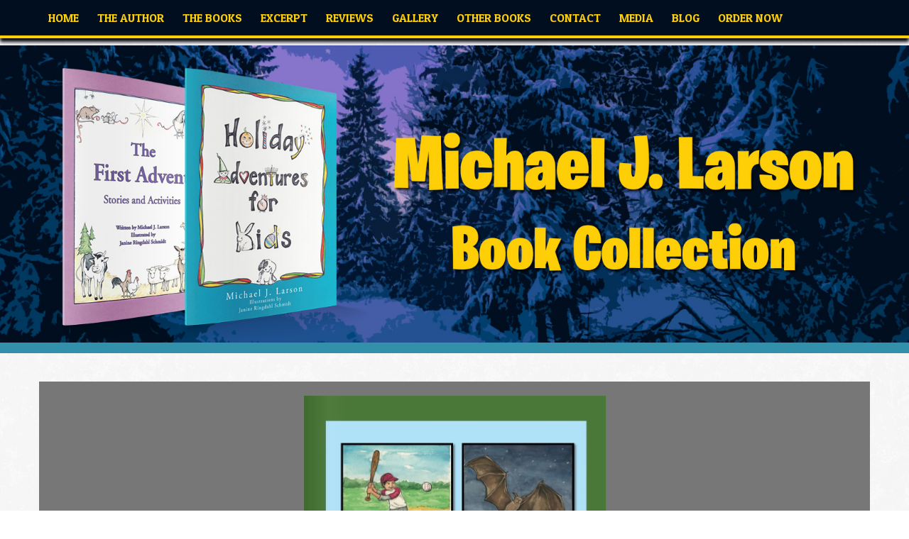

--- FILE ---
content_type: text/html; charset=UTF-8
request_url: https://www.authormichaeljlarson.com/say-that-again/
body_size: 12420
content:
<!DOCTYPE html PUBLIC "-//W3C//DTD XHTML 1.0 Transitional//EN" "http://www.w3.org/TR/xhtml1/DTD/xhtml1-transitional.dtd"> 
<html xmlns="http://www.w3.org/1999/xhtml" dir="ltr" lang="en-US" prefix="og: https://ogp.me/ns#">
<head>
<meta http-equiv="Content-Type" content="text/html; charset=UTF-8" />
<title>Say That Again | Holiday Adventures for KidsHoliday Adventures for Kids</title>
<link rel="profile" href="https://gmpg.org/xfn/11" />
<link rel="stylesheet" type="text/css" media="all" href="https://www.authormichaeljlarson.com/wp-content/themes/natural/style.css" />
<link rel="stylesheet" type="text/css" media="all" href="https://www.authormichaeljlarson.com/wp-content/themes/natural/mediaqueries.css" />
<meta name="viewport" content="width=device-width" />
<link rel="pingback" href="https://www.authormichaeljlarson.com/xmlrpc.php" />

		<!-- All in One SEO 4.9.3 - aioseo.com -->
	<meta name="robots" content="max-image-preview:large" />
	<link rel="canonical" href="https://www.authormichaeljlarson.com/say-that-again/" />
	<meta name="generator" content="All in One SEO (AIOSEO) 4.9.3" />
		<meta property="og:locale" content="en_US" />
		<meta property="og:site_name" content="Holiday Adventures for Kids | My WordPress Blog" />
		<meta property="og:type" content="article" />
		<meta property="og:title" content="Say That Again | Holiday Adventures for Kids" />
		<meta property="og:url" content="https://www.authormichaeljlarson.com/say-that-again/" />
		<meta property="article:published_time" content="2026-01-06T11:06:49+00:00" />
		<meta property="article:modified_time" content="2026-01-06T11:06:51+00:00" />
		<meta name="twitter:card" content="summary" />
		<meta name="twitter:title" content="Say That Again | Holiday Adventures for Kids" />
		<script type="application/ld+json" class="aioseo-schema">
			{"@context":"https:\/\/schema.org","@graph":[{"@type":"BreadcrumbList","@id":"https:\/\/www.authormichaeljlarson.com\/say-that-again\/#breadcrumblist","itemListElement":[{"@type":"ListItem","@id":"https:\/\/www.authormichaeljlarson.com#listItem","position":1,"name":"Home","item":"https:\/\/www.authormichaeljlarson.com","nextItem":{"@type":"ListItem","@id":"https:\/\/www.authormichaeljlarson.com\/say-that-again\/#listItem","name":"Say That Again\u00a0"}},{"@type":"ListItem","@id":"https:\/\/www.authormichaeljlarson.com\/say-that-again\/#listItem","position":2,"name":"Say That Again\u00a0","previousItem":{"@type":"ListItem","@id":"https:\/\/www.authormichaeljlarson.com#listItem","name":"Home"}}]},{"@type":"Organization","@id":"https:\/\/www.authormichaeljlarson.com\/#organization","name":"Holiday Adventures for Kids","description":"My WordPress Blog","url":"https:\/\/www.authormichaeljlarson.com\/"},{"@type":"WebPage","@id":"https:\/\/www.authormichaeljlarson.com\/say-that-again\/#webpage","url":"https:\/\/www.authormichaeljlarson.com\/say-that-again\/","name":"Say That Again | Holiday Adventures for Kids","inLanguage":"en-US","isPartOf":{"@id":"https:\/\/www.authormichaeljlarson.com\/#website"},"breadcrumb":{"@id":"https:\/\/www.authormichaeljlarson.com\/say-that-again\/#breadcrumblist"},"datePublished":"2026-01-06T11:06:49+00:00","dateModified":"2026-01-06T11:06:51+00:00"},{"@type":"WebSite","@id":"https:\/\/www.authormichaeljlarson.com\/#website","url":"https:\/\/www.authormichaeljlarson.com\/","name":"Holiday Adventures for Kids","description":"My WordPress Blog","inLanguage":"en-US","publisher":{"@id":"https:\/\/www.authormichaeljlarson.com\/#organization"}}]}
		</script>
		<!-- All in One SEO -->


            <script data-no-defer="1" data-ezscrex="false" data-cfasync="false" data-pagespeed-no-defer data-cookieconsent="ignore">
                var ctPublicFunctions = {"_ajax_nonce":"40ca139685","_rest_nonce":"a746082c56","_ajax_url":"\/wp-admin\/admin-ajax.php","_rest_url":"https:\/\/www.authormichaeljlarson.com\/wp-json\/","data__cookies_type":"native","data__ajax_type":"rest","data__bot_detector_enabled":0,"data__frontend_data_log_enabled":1,"cookiePrefix":"","wprocket_detected":false,"host_url":"www.authormichaeljlarson.com","text__ee_click_to_select":"Click to select the whole data","text__ee_original_email":"The complete one is","text__ee_got_it":"Got it","text__ee_blocked":"Blocked","text__ee_cannot_connect":"Cannot connect","text__ee_cannot_decode":"Can not decode email. Unknown reason","text__ee_email_decoder":"CleanTalk email decoder","text__ee_wait_for_decoding":"The magic is on the way!","text__ee_decoding_process":"Please wait a few seconds while we decode the contact data."}
            </script>
        
            <script data-no-defer="1" data-ezscrex="false" data-cfasync="false" data-pagespeed-no-defer data-cookieconsent="ignore">
                var ctPublic = {"_ajax_nonce":"40ca139685","settings__forms__check_internal":"0","settings__forms__check_external":"0","settings__forms__force_protection":0,"settings__forms__search_test":1,"settings__forms__wc_add_to_cart":0,"settings__data__bot_detector_enabled":0,"settings__sfw__anti_crawler":0,"blog_home":"https:\/\/www.authormichaeljlarson.com\/","pixel__setting":"0","pixel__enabled":false,"pixel__url":null,"data__email_check_before_post":1,"data__email_check_exist_post":0,"data__cookies_type":"native","data__key_is_ok":false,"data__visible_fields_required":true,"wl_brandname":"Anti-Spam by CleanTalk","wl_brandname_short":"CleanTalk","ct_checkjs_key":603394155,"emailEncoderPassKey":"a9ac0697cd9476380799dee860d36623","bot_detector_forms_excluded":"W10=","advancedCacheExists":false,"varnishCacheExists":false,"wc_ajax_add_to_cart":false}
            </script>
        <link rel='dns-prefetch' href='//fonts.googleapis.com' />
<link rel="alternate" type="application/rss+xml" title="Holiday Adventures for Kids &raquo; Feed" href="https://www.authormichaeljlarson.com/feed/" />
<link rel="alternate" type="application/rss+xml" title="Holiday Adventures for Kids &raquo; Comments Feed" href="https://www.authormichaeljlarson.com/comments/feed/" />
<link rel="alternate" title="oEmbed (JSON)" type="application/json+oembed" href="https://www.authormichaeljlarson.com/wp-json/oembed/1.0/embed?url=https%3A%2F%2Fwww.authormichaeljlarson.com%2Fsay-that-again%2F" />
<link rel="alternate" title="oEmbed (XML)" type="text/xml+oembed" href="https://www.authormichaeljlarson.com/wp-json/oembed/1.0/embed?url=https%3A%2F%2Fwww.authormichaeljlarson.com%2Fsay-that-again%2F&#038;format=xml" />
<style id='wp-img-auto-sizes-contain-inline-css' type='text/css'>
img:is([sizes=auto i],[sizes^="auto," i]){contain-intrinsic-size:3000px 1500px}
/*# sourceURL=wp-img-auto-sizes-contain-inline-css */
</style>
<link rel='stylesheet' id='esu_style_url-css' href='https://www.authormichaeljlarson.com/wp-content/plugins/easy-sign-up/css/esu-styles.css?ver=3.4' type='text/css' media='all' />
<link rel='stylesheet' id='natural-sliders-css' href='https://www.authormichaeljlarson.com/wp-content/themes/natural/css/sliders.css?ver=6.9' type='text/css' media='all' />
<link rel='stylesheet' id='galleria-css' href='https://www.authormichaeljlarson.com/wp-content/themes/natural/css/galleria.classic.css?ver=6.9' type='text/css' media='all' />
<link rel='stylesheet' id='superfish-css' href='https://www.authormichaeljlarson.com/wp-content/themes/natural/css/menu.css?ver=6.9' type='text/css' media='all' />
<link rel='stylesheet' id='tipsy-css' href='https://www.authormichaeljlarson.com/wp-content/themes/natural/css/tipsy.css?ver=6.9' type='text/css' media='all' />
<link rel='stylesheet' id='prettyphoto-css' href='https://www.authormichaeljlarson.com/wp-content/themes/natural/css/prettyphoto.css?ver=6.9' type='text/css' media='all' />
<link rel='stylesheet' id='Kreon-css' href='https://fonts.googleapis.com/css?family=Kreon&#038;ver=6.9' type='text/css' media='all' />
<link rel='stylesheet' id='Patua-One-css' href='https://fonts.googleapis.com/css?family=Patua+One&#038;ver=6.9' type='text/css' media='all' />
<style id='wp-emoji-styles-inline-css' type='text/css'>

	img.wp-smiley, img.emoji {
		display: inline !important;
		border: none !important;
		box-shadow: none !important;
		height: 1em !important;
		width: 1em !important;
		margin: 0 0.07em !important;
		vertical-align: -0.1em !important;
		background: none !important;
		padding: 0 !important;
	}
/*# sourceURL=wp-emoji-styles-inline-css */
</style>
<style id='wp-block-library-inline-css' type='text/css'>
:root{--wp-block-synced-color:#7a00df;--wp-block-synced-color--rgb:122,0,223;--wp-bound-block-color:var(--wp-block-synced-color);--wp-editor-canvas-background:#ddd;--wp-admin-theme-color:#007cba;--wp-admin-theme-color--rgb:0,124,186;--wp-admin-theme-color-darker-10:#006ba1;--wp-admin-theme-color-darker-10--rgb:0,107,160.5;--wp-admin-theme-color-darker-20:#005a87;--wp-admin-theme-color-darker-20--rgb:0,90,135;--wp-admin-border-width-focus:2px}@media (min-resolution:192dpi){:root{--wp-admin-border-width-focus:1.5px}}.wp-element-button{cursor:pointer}:root .has-very-light-gray-background-color{background-color:#eee}:root .has-very-dark-gray-background-color{background-color:#313131}:root .has-very-light-gray-color{color:#eee}:root .has-very-dark-gray-color{color:#313131}:root .has-vivid-green-cyan-to-vivid-cyan-blue-gradient-background{background:linear-gradient(135deg,#00d084,#0693e3)}:root .has-purple-crush-gradient-background{background:linear-gradient(135deg,#34e2e4,#4721fb 50%,#ab1dfe)}:root .has-hazy-dawn-gradient-background{background:linear-gradient(135deg,#faaca8,#dad0ec)}:root .has-subdued-olive-gradient-background{background:linear-gradient(135deg,#fafae1,#67a671)}:root .has-atomic-cream-gradient-background{background:linear-gradient(135deg,#fdd79a,#004a59)}:root .has-nightshade-gradient-background{background:linear-gradient(135deg,#330968,#31cdcf)}:root .has-midnight-gradient-background{background:linear-gradient(135deg,#020381,#2874fc)}:root{--wp--preset--font-size--normal:16px;--wp--preset--font-size--huge:42px}.has-regular-font-size{font-size:1em}.has-larger-font-size{font-size:2.625em}.has-normal-font-size{font-size:var(--wp--preset--font-size--normal)}.has-huge-font-size{font-size:var(--wp--preset--font-size--huge)}.has-text-align-center{text-align:center}.has-text-align-left{text-align:left}.has-text-align-right{text-align:right}.has-fit-text{white-space:nowrap!important}#end-resizable-editor-section{display:none}.aligncenter{clear:both}.items-justified-left{justify-content:flex-start}.items-justified-center{justify-content:center}.items-justified-right{justify-content:flex-end}.items-justified-space-between{justify-content:space-between}.screen-reader-text{border:0;clip-path:inset(50%);height:1px;margin:-1px;overflow:hidden;padding:0;position:absolute;width:1px;word-wrap:normal!important}.screen-reader-text:focus{background-color:#ddd;clip-path:none;color:#444;display:block;font-size:1em;height:auto;left:5px;line-height:normal;padding:15px 23px 14px;text-decoration:none;top:5px;width:auto;z-index:100000}html :where(.has-border-color){border-style:solid}html :where([style*=border-top-color]){border-top-style:solid}html :where([style*=border-right-color]){border-right-style:solid}html :where([style*=border-bottom-color]){border-bottom-style:solid}html :where([style*=border-left-color]){border-left-style:solid}html :where([style*=border-width]){border-style:solid}html :where([style*=border-top-width]){border-top-style:solid}html :where([style*=border-right-width]){border-right-style:solid}html :where([style*=border-bottom-width]){border-bottom-style:solid}html :where([style*=border-left-width]){border-left-style:solid}html :where(img[class*=wp-image-]){height:auto;max-width:100%}:where(figure){margin:0 0 1em}html :where(.is-position-sticky){--wp-admin--admin-bar--position-offset:var(--wp-admin--admin-bar--height,0px)}@media screen and (max-width:600px){html :where(.is-position-sticky){--wp-admin--admin-bar--position-offset:0px}}

/*# sourceURL=wp-block-library-inline-css */
</style><style id='global-styles-inline-css' type='text/css'>
:root{--wp--preset--aspect-ratio--square: 1;--wp--preset--aspect-ratio--4-3: 4/3;--wp--preset--aspect-ratio--3-4: 3/4;--wp--preset--aspect-ratio--3-2: 3/2;--wp--preset--aspect-ratio--2-3: 2/3;--wp--preset--aspect-ratio--16-9: 16/9;--wp--preset--aspect-ratio--9-16: 9/16;--wp--preset--color--black: #000000;--wp--preset--color--cyan-bluish-gray: #abb8c3;--wp--preset--color--white: #ffffff;--wp--preset--color--pale-pink: #f78da7;--wp--preset--color--vivid-red: #cf2e2e;--wp--preset--color--luminous-vivid-orange: #ff6900;--wp--preset--color--luminous-vivid-amber: #fcb900;--wp--preset--color--light-green-cyan: #7bdcb5;--wp--preset--color--vivid-green-cyan: #00d084;--wp--preset--color--pale-cyan-blue: #8ed1fc;--wp--preset--color--vivid-cyan-blue: #0693e3;--wp--preset--color--vivid-purple: #9b51e0;--wp--preset--gradient--vivid-cyan-blue-to-vivid-purple: linear-gradient(135deg,rgb(6,147,227) 0%,rgb(155,81,224) 100%);--wp--preset--gradient--light-green-cyan-to-vivid-green-cyan: linear-gradient(135deg,rgb(122,220,180) 0%,rgb(0,208,130) 100%);--wp--preset--gradient--luminous-vivid-amber-to-luminous-vivid-orange: linear-gradient(135deg,rgb(252,185,0) 0%,rgb(255,105,0) 100%);--wp--preset--gradient--luminous-vivid-orange-to-vivid-red: linear-gradient(135deg,rgb(255,105,0) 0%,rgb(207,46,46) 100%);--wp--preset--gradient--very-light-gray-to-cyan-bluish-gray: linear-gradient(135deg,rgb(238,238,238) 0%,rgb(169,184,195) 100%);--wp--preset--gradient--cool-to-warm-spectrum: linear-gradient(135deg,rgb(74,234,220) 0%,rgb(151,120,209) 20%,rgb(207,42,186) 40%,rgb(238,44,130) 60%,rgb(251,105,98) 80%,rgb(254,248,76) 100%);--wp--preset--gradient--blush-light-purple: linear-gradient(135deg,rgb(255,206,236) 0%,rgb(152,150,240) 100%);--wp--preset--gradient--blush-bordeaux: linear-gradient(135deg,rgb(254,205,165) 0%,rgb(254,45,45) 50%,rgb(107,0,62) 100%);--wp--preset--gradient--luminous-dusk: linear-gradient(135deg,rgb(255,203,112) 0%,rgb(199,81,192) 50%,rgb(65,88,208) 100%);--wp--preset--gradient--pale-ocean: linear-gradient(135deg,rgb(255,245,203) 0%,rgb(182,227,212) 50%,rgb(51,167,181) 100%);--wp--preset--gradient--electric-grass: linear-gradient(135deg,rgb(202,248,128) 0%,rgb(113,206,126) 100%);--wp--preset--gradient--midnight: linear-gradient(135deg,rgb(2,3,129) 0%,rgb(40,116,252) 100%);--wp--preset--font-size--small: 13px;--wp--preset--font-size--medium: 20px;--wp--preset--font-size--large: 36px;--wp--preset--font-size--x-large: 42px;--wp--preset--spacing--20: 0.44rem;--wp--preset--spacing--30: 0.67rem;--wp--preset--spacing--40: 1rem;--wp--preset--spacing--50: 1.5rem;--wp--preset--spacing--60: 2.25rem;--wp--preset--spacing--70: 3.38rem;--wp--preset--spacing--80: 5.06rem;--wp--preset--shadow--natural: 6px 6px 9px rgba(0, 0, 0, 0.2);--wp--preset--shadow--deep: 12px 12px 50px rgba(0, 0, 0, 0.4);--wp--preset--shadow--sharp: 6px 6px 0px rgba(0, 0, 0, 0.2);--wp--preset--shadow--outlined: 6px 6px 0px -3px rgb(255, 255, 255), 6px 6px rgb(0, 0, 0);--wp--preset--shadow--crisp: 6px 6px 0px rgb(0, 0, 0);}:where(.is-layout-flex){gap: 0.5em;}:where(.is-layout-grid){gap: 0.5em;}body .is-layout-flex{display: flex;}.is-layout-flex{flex-wrap: wrap;align-items: center;}.is-layout-flex > :is(*, div){margin: 0;}body .is-layout-grid{display: grid;}.is-layout-grid > :is(*, div){margin: 0;}:where(.wp-block-columns.is-layout-flex){gap: 2em;}:where(.wp-block-columns.is-layout-grid){gap: 2em;}:where(.wp-block-post-template.is-layout-flex){gap: 1.25em;}:where(.wp-block-post-template.is-layout-grid){gap: 1.25em;}.has-black-color{color: var(--wp--preset--color--black) !important;}.has-cyan-bluish-gray-color{color: var(--wp--preset--color--cyan-bluish-gray) !important;}.has-white-color{color: var(--wp--preset--color--white) !important;}.has-pale-pink-color{color: var(--wp--preset--color--pale-pink) !important;}.has-vivid-red-color{color: var(--wp--preset--color--vivid-red) !important;}.has-luminous-vivid-orange-color{color: var(--wp--preset--color--luminous-vivid-orange) !important;}.has-luminous-vivid-amber-color{color: var(--wp--preset--color--luminous-vivid-amber) !important;}.has-light-green-cyan-color{color: var(--wp--preset--color--light-green-cyan) !important;}.has-vivid-green-cyan-color{color: var(--wp--preset--color--vivid-green-cyan) !important;}.has-pale-cyan-blue-color{color: var(--wp--preset--color--pale-cyan-blue) !important;}.has-vivid-cyan-blue-color{color: var(--wp--preset--color--vivid-cyan-blue) !important;}.has-vivid-purple-color{color: var(--wp--preset--color--vivid-purple) !important;}.has-black-background-color{background-color: var(--wp--preset--color--black) !important;}.has-cyan-bluish-gray-background-color{background-color: var(--wp--preset--color--cyan-bluish-gray) !important;}.has-white-background-color{background-color: var(--wp--preset--color--white) !important;}.has-pale-pink-background-color{background-color: var(--wp--preset--color--pale-pink) !important;}.has-vivid-red-background-color{background-color: var(--wp--preset--color--vivid-red) !important;}.has-luminous-vivid-orange-background-color{background-color: var(--wp--preset--color--luminous-vivid-orange) !important;}.has-luminous-vivid-amber-background-color{background-color: var(--wp--preset--color--luminous-vivid-amber) !important;}.has-light-green-cyan-background-color{background-color: var(--wp--preset--color--light-green-cyan) !important;}.has-vivid-green-cyan-background-color{background-color: var(--wp--preset--color--vivid-green-cyan) !important;}.has-pale-cyan-blue-background-color{background-color: var(--wp--preset--color--pale-cyan-blue) !important;}.has-vivid-cyan-blue-background-color{background-color: var(--wp--preset--color--vivid-cyan-blue) !important;}.has-vivid-purple-background-color{background-color: var(--wp--preset--color--vivid-purple) !important;}.has-black-border-color{border-color: var(--wp--preset--color--black) !important;}.has-cyan-bluish-gray-border-color{border-color: var(--wp--preset--color--cyan-bluish-gray) !important;}.has-white-border-color{border-color: var(--wp--preset--color--white) !important;}.has-pale-pink-border-color{border-color: var(--wp--preset--color--pale-pink) !important;}.has-vivid-red-border-color{border-color: var(--wp--preset--color--vivid-red) !important;}.has-luminous-vivid-orange-border-color{border-color: var(--wp--preset--color--luminous-vivid-orange) !important;}.has-luminous-vivid-amber-border-color{border-color: var(--wp--preset--color--luminous-vivid-amber) !important;}.has-light-green-cyan-border-color{border-color: var(--wp--preset--color--light-green-cyan) !important;}.has-vivid-green-cyan-border-color{border-color: var(--wp--preset--color--vivid-green-cyan) !important;}.has-pale-cyan-blue-border-color{border-color: var(--wp--preset--color--pale-cyan-blue) !important;}.has-vivid-cyan-blue-border-color{border-color: var(--wp--preset--color--vivid-cyan-blue) !important;}.has-vivid-purple-border-color{border-color: var(--wp--preset--color--vivid-purple) !important;}.has-vivid-cyan-blue-to-vivid-purple-gradient-background{background: var(--wp--preset--gradient--vivid-cyan-blue-to-vivid-purple) !important;}.has-light-green-cyan-to-vivid-green-cyan-gradient-background{background: var(--wp--preset--gradient--light-green-cyan-to-vivid-green-cyan) !important;}.has-luminous-vivid-amber-to-luminous-vivid-orange-gradient-background{background: var(--wp--preset--gradient--luminous-vivid-amber-to-luminous-vivid-orange) !important;}.has-luminous-vivid-orange-to-vivid-red-gradient-background{background: var(--wp--preset--gradient--luminous-vivid-orange-to-vivid-red) !important;}.has-very-light-gray-to-cyan-bluish-gray-gradient-background{background: var(--wp--preset--gradient--very-light-gray-to-cyan-bluish-gray) !important;}.has-cool-to-warm-spectrum-gradient-background{background: var(--wp--preset--gradient--cool-to-warm-spectrum) !important;}.has-blush-light-purple-gradient-background{background: var(--wp--preset--gradient--blush-light-purple) !important;}.has-blush-bordeaux-gradient-background{background: var(--wp--preset--gradient--blush-bordeaux) !important;}.has-luminous-dusk-gradient-background{background: var(--wp--preset--gradient--luminous-dusk) !important;}.has-pale-ocean-gradient-background{background: var(--wp--preset--gradient--pale-ocean) !important;}.has-electric-grass-gradient-background{background: var(--wp--preset--gradient--electric-grass) !important;}.has-midnight-gradient-background{background: var(--wp--preset--gradient--midnight) !important;}.has-small-font-size{font-size: var(--wp--preset--font-size--small) !important;}.has-medium-font-size{font-size: var(--wp--preset--font-size--medium) !important;}.has-large-font-size{font-size: var(--wp--preset--font-size--large) !important;}.has-x-large-font-size{font-size: var(--wp--preset--font-size--x-large) !important;}
/*# sourceURL=global-styles-inline-css */
</style>

<style id='classic-theme-styles-inline-css' type='text/css'>
/*! This file is auto-generated */
.wp-block-button__link{color:#fff;background-color:#32373c;border-radius:9999px;box-shadow:none;text-decoration:none;padding:calc(.667em + 2px) calc(1.333em + 2px);font-size:1.125em}.wp-block-file__button{background:#32373c;color:#fff;text-decoration:none}
/*# sourceURL=/wp-includes/css/classic-themes.min.css */
</style>
<link rel='stylesheet' id='cleantalk-public-css-css' href='https://www.authormichaeljlarson.com/wp-content/plugins/cleantalk-spam-protect/css/cleantalk-public.min.css?ver=6.71_1769111088' type='text/css' media='all' />
<link rel='stylesheet' id='cleantalk-email-decoder-css-css' href='https://www.authormichaeljlarson.com/wp-content/plugins/cleantalk-spam-protect/css/cleantalk-email-decoder.min.css?ver=6.71_1769111088' type='text/css' media='all' />
<link rel='stylesheet' id='cntctfrm_form_style-css' href='https://www.authormichaeljlarson.com/wp-content/plugins/contact-form-plugin/css/form_style.css?ver=4.3.6' type='text/css' media='all' />
<link rel='stylesheet' id='dflip-style-css' href='https://www.authormichaeljlarson.com/wp-content/plugins/3d-flipbook-dflip-lite/assets/css/dflip.min.css?ver=2.4.20' type='text/css' media='all' />
<link rel='stylesheet' id='shiftnav-css' href='https://www.authormichaeljlarson.com/wp-content/plugins/shiftnav-responsive-mobile-menu/assets/css/shiftnav.min.css?ver=1.8.2' type='text/css' media='all' />
<link rel='stylesheet' id='shiftnav-font-awesome-css' href='https://www.authormichaeljlarson.com/wp-content/plugins/shiftnav-responsive-mobile-menu/assets/css/fontawesome/css/font-awesome.min.css?ver=1.8.2' type='text/css' media='all' />
<link rel='stylesheet' id='shiftnav-standard-dark-css' href='https://www.authormichaeljlarson.com/wp-content/plugins/shiftnav-responsive-mobile-menu/assets/css/skins/standard-dark.css?ver=1.8.2' type='text/css' media='all' />
<script type="text/javascript" src="https://www.authormichaeljlarson.com/wp-includes/js/jquery/jquery.min.js?ver=3.7.1" id="jquery-core-js"></script>
<script type="text/javascript" src="https://www.authormichaeljlarson.com/wp-includes/js/jquery/jquery-migrate.min.js?ver=3.4.1" id="jquery-migrate-js"></script>
<script type="text/javascript" src="https://www.authormichaeljlarson.com/wp-content/themes/natural/js/preloader.js?ver=6.9" id="preloader-js"></script>
<script type="text/javascript" src="https://www.authormichaeljlarson.com/wp-content/themes/natural/js/respond.js?ver=6.9" id="respond-js"></script>
<script type="text/javascript" src="https://www.authormichaeljlarson.com/wp-content/themes/natural/js/hoverIntent.js?ver=6.9" id="hoverintent-js"></script>
<script type="text/javascript" src="https://www.authormichaeljlarson.com/wp-content/themes/natural/js/superfish.js?ver=6.9" id="superfish-js"></script>
<script type="text/javascript" src="https://www.authormichaeljlarson.com/wp-content/themes/natural/js/jquery.prettyphoto.js?ver=6.9" id="prettyphoto-js"></script>
<script type="text/javascript" src="https://www.authormichaeljlarson.com/wp-content/plugins/cleantalk-spam-protect/js/apbct-public-bundle_gathering.min.js?ver=6.71_1769111088" id="apbct-public-bundle_gathering.min-js-js"></script>
<link rel="https://api.w.org/" href="https://www.authormichaeljlarson.com/wp-json/" /><link rel="alternate" title="JSON" type="application/json" href="https://www.authormichaeljlarson.com/wp-json/wp/v2/pages/1305" /><link rel="EditURI" type="application/rsd+xml" title="RSD" href="https://www.authormichaeljlarson.com/xmlrpc.php?rsd" />
<meta name="generator" content="WordPress 6.9" />
<link rel='shortlink' href='https://www.authormichaeljlarson.com/?p=1305' />

			<script type='text/javascript'>
				/* Easy Sign Up Plugin */
				var esu_err_colors = {'background-color': 'red','color':'white'};
				var esu_good_colors = {'background-color': '#F5F5DC','color':'#FFD797'};
				var esu_err_css = {'top':0,'left':0,'right':0,'width':'100%','position':'fixed'};
				var esu_required_txt = ' Required';
				var esu_not_valid_txt = ' Not Valid';
				var esu_show_bar = true;
			</script>

		<!-- ShiftNav CSS
	================================================================ -->
		<style type="text/css" id="shiftnav-dynamic-css">
				@media only screen and (min-width:1024px){ #shiftnav-toggle-main, .shiftnav-toggle-mobile{ display:none; } .shiftnav-wrap { padding-top:0 !important; } }
	@media only screen and (max-width:1023px){ #navigation_wrapper{ display:none !important; } }

/** ShiftNav Custom Menu Styles (Customizer) **/
/* togglebar */
#shiftnav-toggle-main { font-size:18px !important; }
#shiftnav-toggle-main.shiftnav-toggle-main-entire-bar:before, #shiftnav-toggle-main .shiftnav-toggle-burger { font-size:24px; }

/* Status: Loaded from Transient */
		</style>
		<!-- end ShiftNav CSS -->

	<link href="https://www.authormichaeljlarson.com/wp-content/themes/natural/styles/style_01.css" rel="stylesheet" type="text/css" />
<!-- Custom Styling -->
<style type="text/css">
#logo, #header_bar{
Display: none !important;
}

.sub-menu {
display: none !important;
}

.cycloneslider-template-standard {
margin-bottom: 0px !important; 
}

.cycloneslider-template-standard .cycloneslider-slide {
 background:transparent !important;
}

#header {
margin: 0 auto !important;
padding: 0px !important;
height: 100% !important;
width: 100% !important;
max-height: 550px !important;
}

#header_wrapper{
border-top-width: 0px !important;
margin: 0 auto !important;
max-width: 1680px !important;
background: transparent !important;
border-bottom:solid 15px #3290ab !important;
}

html body{
background-image: url("https://www.authormichaeljlarson.com/wp-content/uploads/2018/04/BG.png") !important;
background-position: center top;
background-repeat:repeat !important;
}

html{
background-image:none !important;
background-color:transparent !important;
}

body{
background-image:none !important;
background-color:transparent !important;
}

#wrapper{
background-color:transparent !important;
border:0 none !important;
box-shadow:none;
}

#footer_wrapper{
display:none !important;
border:0 none !important;
}

#copyright_wrapper{
border:0 none !important;
}

#home-page-content, #page-content, .bookker{
font-size:19px;
line-height:29px;
color:#111;
}

a.small-btn .aquamarine-btn, a.medium-btn .aquamarine-btn, a.big-btn .aquamarine-btn, form input[type="submit"].aquamarine-btn {
    background-color: #003960;
    color: #fff;
    border-color: #003960;
    font-family: patua one;
}

a.small-btn .orange-btn, a.medium-btn .orange-btn, a.big-btn .orange-btn, form input[type="submit"].orange-btn {
    background-color: #ff6600;
    color: #fff;
    border-color: #ff6600;
    font-family: patua one;
}

#wrapper .xl-widget-excerpt-theme-default .excerpt-controls {
background-color:#003960 !important;
border:0 none !important;
}

.fancy-box, #sidebar .widgets, .toggle_content, .accordion_content, .person-box, .testimonial-box, #post-author, .galleria-container {
background-color:transparent !important;
border:0 none !important;
color: #111;
}

#sidebar .widgets h3, .esu-form-title, .screen-reader-text{
color: #111;
}

form input[type="submit"] {
    background-color: #ff6600;
    color: #fff;
    border-color: #ff6600;
    font-family: patua one;
background-image:none;
text-transform: uppercase;
}

.cntctfrm_contact_form div {
color: #111;
}



/* BLOG META BG */

.meta-date {
 background-color: #003960;
 color: #fff;
}

.more a, #sidebar .more a, #sidebar .more a {
    background-color: #ff6600;
    color: #fff;
    border-color: #ff6600;
    font-family: patua one;
background-image:none;
}



a.small-btn .ice-btn, a.medium-btn .ice-btn, a.big-btn .ice-btn, form input[type="submit"].ice-btn {
    background-color: #3290ab;
    color: #fff;
    border-color: #3290ab;
    font-family: patua one;
}

@media (min-width: 320px) and (max-width: 480px) {
.small-btn, .medium-btn, .big-btn {
 display: inline;
}
}












	/* MENU */

.sf-menu li {
float: left;
margin:0 1px 0 1px !important;
font-size:16px;
}

.sf-menu li a {
padding: 0px 12px ;
margin:0 auto !important;
}

.sf-menu li.current-menu-item a {
background-color: #fece06 !important;
}



	/* Bounce To Top */

.sf-menu li {
  display: inline-block;
  vertical-align: middle;
  -webkit-transform: translateZ(0);
  transform: translateZ(0);
  box-shadow: 0 0 1px rgba(0, 0, 0, 0);
  -webkit-backface-visibility: hidden;
  backface-visibility: hidden;
  -moz-osx-font-smoothing: grayscale;
  position: relative;
  -webkit-transition-property: color;
  transition-property: color;
  -webkit-transition-duration: 0.5s;
  transition-duration: 0.5s;
}
.sf-menu li:before {
  content: "";
  position: absolute;
  z-index: -1;
  top: 0;
  left: 0;
  right: 0;
  bottom: 0;
  background: #fece06;
  -webkit-transform: scaleY(0);
  transform: scaleY(0);
  -webkit-transform-origin: 50% 100%;
  transform-origin: 50% 100%;
  -webkit-transition-property: transform;
  transition-property: transform;
  -webkit-transition-duration: 0.5s;
  transition-duration: 0.5s;
  -webkit-transition-timing-function: ease-out;
  transition-timing-function: ease-out;
}

.sf-menu li:hover, .sf-menu li:focus, .sf-menu li:active {
  color: white;
}

.sf-menu li:hover:before, .sf-menu li:focus:before, .sf-menu li:active:before {
  -webkit-transform: scaleY(1);
  transform: scaleY(1);
  -webkit-transition-timing-function: cubic-bezier(0.52, 1.64, 0.37, 0.66);
  transition-timing-function: cubic-bezier(0.52, 1.64, 0.37, 0.66);
}

#navigation_wrapper{
border-bottom: 4px solid #fece06;
box-shadow: 0 5px 5px rgba(0, 0, 0, 1);
margin-bottom:10px;
}


.cf {
  *zoom: 1;
}
.cf:before,
.cf:after {
  content: " ";
  display: table;
}
.cf:after {
  clear: both;
}
.bookshelf-item {
  padding-bottom: 48px;
}
.bookshelf-item .description {
  /* prevents this element from overlapping to cover thumb */

  display: inline;
}
.bookshelf-item .home-page .description {
  padding-left: 20px;
}
.bookshelf-item .wrap-description .description {
  /* set this back to block level to trigger overflow effect */

  display: block;
  overflow: hidden;
}
.bookshelf-item .content a[rel="prettyPhoto"] {
  /* make sure this element is on top of .description element */

  position: relative;
  z-index: 20;
}
#comments .nocomments {
  /* hides the "Comments are closed" message */

  display: none;
}
/* additional media queries */
@media (max-width: 1023px) {
  .bookshelf-item .content {
    text-align: center;
  }
  .bookshelf-item .content .description {
    text-align: left;
    overflow: auto;
  }
  .bookshelf-item .zoom {
    margin: 20px 0;
  }
  .bookshelf-item .zoom,
  .bookshelf-item .zoom img {
    float: none;
    margin: 0;
    display: inline-block;
    *display: inline;
    *zoom: 1;
  }
  .bookshelf-item .zoom .img_vsmall {
    width: 245px;
  }
}
@media (min-width: 768px) and (max-width: 1023px) {
  .bookshelf-item .home-page .img_vsmall,
  .bookshelf-item .zoom .img_vsmall {
    width: 174px;
  }
}
@media (max-width: 767px) {
  .bookshelf-item .home-page {
    text-align: center;
  }
  .bookshelf-item .home-page .img_vsmall {
    float: none;
    margin: 20px 0;
  }
}

</style>
<link rel="shortcut icon" href="https://www.authormichaeljlarson.com/wp-content/uploads/2016/05/westbowpress.ico"/>
<style type="text/css">
a {
    color: #ff6600;
}
a:hover {
    color: #003960;
}
h1, h2, h3, h4, h5, h6 {
    color: #ff6600;
}
h1 a, h2 a, h3 a, h4 a, h5 a, h6 a {
    color: #003960;
}
h1 a:hover, h2 a:hover, h3 a:hover, h4 a:hover, h5 a:hover, h6 a:hover {
    color: #ff6600;
}
#navigation_wrapper {
    background-color: #000e1f; }
.sf-menu a {
    color: #fece06; }
.sf-menu li:hover a, .sf-menu li.current-menu-item a, .sf-menu li.current-page-parent a, .sf-menu li.current-page-ancestor a, .sf-menu li.current_page_parent a {
    color: #000e1f;
}
#sidebar .widgets h1, #sidebar .widgets h2, #sidebar .widgets h3, #sidebar .widgets h4, #sidebar .widgets h5, #sidebar .widgets h6 {
    color: #003960;
}
#sidebar .widgets a {
    color: #ff6600;
}
#copyright #footer_nav a {
    color: #fff;
}
#footer_nav li, #copyright hr {
    border-color: #fff;
}
#copyright {
    color: #fff;
}
#copyright a {
    color: #fece06;
}
#copyright_wrapper {
    background-color: #000e1f;
}
.fancy-header, .fancy-header-wrapper, #sidebar h3, .widgets h3, hr, .divider-top, .divider-full, blockquote, .comment-text, .person-text, .post-header {
    border-color: #003960;
}
.fancy-header span {
    border-color: #003960;
}
</style>
<style type="text/css">body { font-family: 'Kreon', arial, serif; }
h1,.flex-caption,.ei-title h2 { font-family: 'Patua One', arial, serif; }
h2,.ei-title h3 { font-family: 'Patua One', arial, serif; }
h3,.rscaption { font-family: 'Patua One', arial, serif; }
p { font-family: 'Kreon', arial, serif; }
li { font-family: 'Kreon', arial, serif; }
.sf-menu li { font-family: 'Patua One', arial, serif; }
</style><style type="text/css">.recentcomments a{display:inline !important;padding:0 !important;margin:0 !important;}</style>		<style type="text/css" id="wp-custom-css">
			P{
	line-height:29px;
color:#000;
}

a:hover {
  color: #fff;
}		</style>
		</head>

<body data-rsssl=1>
<div id="page_wrapper">
<div id="header_wrapper">
	<div id="header_bar_wrapper">
		<div id="header_bar">
			<div id="header_bar_inner" class="rightside">
				<div id="header_tools" class="leftside">
										<div id="search" class="leftside">
						<form action="https://www.authormichaeljlarson.com" method="get">
							<input id="search-input" type="text" name="s" value="Search..." onfocus="if (this.value == 'Search...') {this.value = '';}" onblur="if (this.value == '') {this.value = 'Search...';}" />
							<span class="search-btn"></span>
						</form>
					</div>
								
					<div id="social_icons" class="leftside">
											</div>
				</div>
				
								<div id="header_info" class="leftside">
					Contact the Author | sample_mail@mail.com				</div>
								<br class="clear" />
			</div>
		</div>
	</div>
<div id="navigation_wrapper">
    <div id="navigation">
    	<ul id="menu-header-menu" class="sf-menu"><li id="menu-item-6" class="menu-item menu-item-type-post_type menu-item-object-page menu-item-home menu-item-6"><a href="https://www.authormichaeljlarson.com/"><span class="menu-btn">Home</span></a></li>
<li id="menu-item-9" class="menu-item menu-item-type-post_type menu-item-object-page menu-item-9"><a href="https://www.authormichaeljlarson.com/author/"><span class="menu-btn">The Author</span></a></li>
<li id="menu-item-12" class="menu-item menu-item-type-post_type menu-item-object-page menu-item-12"><a href="https://www.authormichaeljlarson.com/book/"><span class="menu-btn">The Books</span></a></li>
<li id="menu-item-1318" class="menu-item menu-item-type-post_type menu-item-object-page menu-item-1318"><a href="https://www.authormichaeljlarson.com/excerpt/"><span class="menu-btn">Excerpt</span></a></li>
<li id="menu-item-365" class="menu-item menu-item-type-post_type menu-item-object-page menu-item-365"><a href="https://www.authormichaeljlarson.com/reviews/"><span class="menu-btn">Reviews</span></a></li>
<li id="menu-item-364" class="menu-item menu-item-type-post_type menu-item-object-page menu-item-364"><a href="https://www.authormichaeljlarson.com/gallery/"><span class="menu-btn">Gallery</span></a></li>
<li id="menu-item-15" class="menu-item menu-item-type-post_type menu-item-object-page menu-item-15"><a href="https://www.authormichaeljlarson.com/otherworks/"><span class="menu-btn">Other Books</span></a></li>
<li id="menu-item-18" class="menu-item menu-item-type-post_type menu-item-object-page menu-item-18"><a href="https://www.authormichaeljlarson.com/contact/"><span class="menu-btn">Contact</span></a></li>
<li id="menu-item-363" class="menu-item menu-item-type-taxonomy menu-item-object-category menu-item-363"><a href="https://www.authormichaeljlarson.com/category/media/"><span class="menu-btn">Media</span></a></li>
<li id="menu-item-1161" class="menu-item menu-item-type-taxonomy menu-item-object-category menu-item-1161"><a href="https://www.authormichaeljlarson.com/category/blog/"><span class="menu-btn">Blog</span></a></li>
<li id="menu-item-21" class="menu-item menu-item-type-post_type menu-item-object-page menu-item-21"><a href="https://www.authormichaeljlarson.com/buy/"><span class="menu-btn">Order Now</span></a></li>
</ul>    	<br class="clear" />
    </div>
</div>
	<div id="header">
	<img src="https://www.authormichaeljlarson.com/wp-content/uploads/2018/04/header.jpg" alt="Michael J. Larson Book Collection" width="1680" height="550"  >
		<div id="logo"><a href="https://www.authormichaeljlarson.com"><img src="https://www.authormichaeljlarson.com/wp-content/themes/natural/images/logo.png" alt="Holiday Adventures for Kids" /></a></div>
	</div>
</div>
	
	 
		 
		
	<div id="wrapper">
			
					<div id="post-1305" class="page-layout">
				<div class="_df_book df-lite" id="df_1306"  _slug="say-that-again" data-title="say-that-again" wpoptions="true" thumbtype="" ></div><script class="df-shortcode-script" nowprocket type="application/javascript">window.option_df_1306 = {"outline":[],"autoEnableOutline":"false","autoEnableThumbnail":"false","overwritePDFOutline":"false","direction":"1","pageSize":"0","source":"https:\/\/www.authormichaeljlarson.com\/wp-content\/uploads\/2026\/01\/61r-5Guwr8L._SL1360_.pdf","wpOptions":"true"}; if(window.DFLIP && window.DFLIP.parseBooks){window.DFLIP.parseBooks();}</script>

							</div>
			
						<div class="wp-pagenavi">
				<div class="nav-previous"></div>
				<div class="nav-next"></div>
			</div>
	
	</div>


<div id="footer_wrapper">
	<div id="footer">
				<br class="clear" />
	</div>
</div>
<div id="copyright_wrapper">
    <div id="copyright" class="group">
    	<div id="footer_nav" class="full_page">
    	<ul id="menu-header-menu-1" class=""><li class="menu-item menu-item-type-post_type menu-item-object-page menu-item-home menu-item-6"><a href="https://www.authormichaeljlarson.com/">Home</a></li>
<li class="menu-item menu-item-type-post_type menu-item-object-page menu-item-9"><a href="https://www.authormichaeljlarson.com/author/">The Author</a></li>
<li class="menu-item menu-item-type-post_type menu-item-object-page menu-item-12"><a href="https://www.authormichaeljlarson.com/book/">The Books</a></li>
<li class="menu-item menu-item-type-post_type menu-item-object-page menu-item-1318"><a href="https://www.authormichaeljlarson.com/excerpt/">Excerpt</a></li>
<li class="menu-item menu-item-type-post_type menu-item-object-page menu-item-365"><a href="https://www.authormichaeljlarson.com/reviews/">Reviews</a></li>
<li class="menu-item menu-item-type-post_type menu-item-object-page menu-item-364"><a href="https://www.authormichaeljlarson.com/gallery/">Gallery</a></li>
<li class="menu-item menu-item-type-post_type menu-item-object-page menu-item-15"><a href="https://www.authormichaeljlarson.com/otherworks/">Other Books</a></li>
<li class="menu-item menu-item-type-post_type menu-item-object-page menu-item-18"><a href="https://www.authormichaeljlarson.com/contact/">Contact</a></li>
<li class="menu-item menu-item-type-taxonomy menu-item-object-category menu-item-363"><a href="https://www.authormichaeljlarson.com/category/media/">Media</a></li>
<li class="menu-item menu-item-type-taxonomy menu-item-object-category menu-item-1161"><a href="https://www.authormichaeljlarson.com/category/blog/">Blog</a></li>
<li class="menu-item menu-item-type-post_type menu-item-object-page menu-item-21"><a href="https://www.authormichaeljlarson.com/buy/">Order Now</a></li>
</ul>    	</div>
    	<hr />
    	<div class="one_half">Copyright © 2016. <a href="https://www.authormichaeljlarson.com">Michael J. Larson</a>. All rights reserved.<br />
<!-- hitwebcounter Code START -->
<a href="http://www.hitwebcounter.com" target="_blank">
<img src="https://hitwebcounter.com/counter/counter.php?page=6790907&style=0011&nbdigits=9&type=ip&initCount=0" title="" Alt=""   border="0" >
</a>                                        <br/>
                                        <!-- hitwebcounter.com --><a href="http://www.hitwebcounter.com" title="Stats Of Hits" 
                                        target="_blank" style="font-family: Geneva, Arial, Helvetica, sans-serif; 
                                        font-size: 10px; color: #848387; text-decoration: underline ;"><strong></strong></a>   
                            </div>
    	<div class="one_half last right"> </div>
    </div>
</div>
</div>
<script>				
                    document.addEventListener('DOMContentLoaded', function () {
                        setTimeout(function(){
                            if( document.querySelectorAll('[name^=ct_checkjs]').length > 0 ) {
                                if (typeof apbct_public_sendREST === 'function' && typeof apbct_js_keys__set_input_value === 'function') {
                                    apbct_public_sendREST(
                                    'js_keys__get',
                                    { callback: apbct_js_keys__set_input_value })
                                }
                            }
                        },0)					    
                    })				
                </script><script type="speculationrules">
{"prefetch":[{"source":"document","where":{"and":[{"href_matches":"/*"},{"not":{"href_matches":["/wp-*.php","/wp-admin/*","/wp-content/uploads/*","/wp-content/*","/wp-content/plugins/*","/wp-content/themes/natural/*","/*\\?(.+)"]}},{"not":{"selector_matches":"a[rel~=\"nofollow\"]"}},{"not":{"selector_matches":".no-prefetch, .no-prefetch a"}}]},"eagerness":"conservative"}]}
</script>
	<script type="text/javascript">
		jQuery(document).ready(function(){
			jQuery("a[rel^='prettyPhoto']").prettyPhoto({ overlay_gallery: false, social_tools: '', deeplinking: false });
		});
	</script>



	<!-- ShiftNav #shiftnav-main -->
	<div class="shiftnav shiftnav-nojs shiftnav-shiftnav-main shiftnav-right-edge shiftnav-skin-standard-dark shiftnav-transition-standard" id="shiftnav-main" data-shiftnav-id="shiftnav-main">
		<div class="shiftnav-inner">

							<button class="shiftnav-panel-close"><i class="fa fa-times"></i></button>
			
					<h3 class="shiftnav-menu-title shiftnav-site-title"><a href="https://www.authormichaeljlarson.com">Holiday Adventures for Kids</a></h3>
		<nav class="shiftnav-nav"><ul id="menu-header-menu-2" class="shiftnav-menu shiftnav-targets-default shiftnav-targets-text-default shiftnav-targets-icon-default shiftnav-indent-subs"><li class="menu-item menu-item-type-post_type menu-item-object-page menu-item-home menu-item-6 shiftnav-depth-0"><a class="shiftnav-target"  href="https://www.authormichaeljlarson.com/">Home</a></li><li class="menu-item menu-item-type-post_type menu-item-object-page menu-item-9 shiftnav-depth-0"><a class="shiftnav-target"  href="https://www.authormichaeljlarson.com/author/">The Author</a></li><li class="menu-item menu-item-type-post_type menu-item-object-page menu-item-12 shiftnav-depth-0"><a class="shiftnav-target"  href="https://www.authormichaeljlarson.com/book/">The Books</a></li><li class="menu-item menu-item-type-post_type menu-item-object-page menu-item-1318 shiftnav-depth-0"><a class="shiftnav-target"  href="https://www.authormichaeljlarson.com/excerpt/">Excerpt</a></li><li class="menu-item menu-item-type-post_type menu-item-object-page menu-item-365 shiftnav-depth-0"><a class="shiftnav-target"  href="https://www.authormichaeljlarson.com/reviews/">Reviews</a></li><li class="menu-item menu-item-type-post_type menu-item-object-page menu-item-364 shiftnav-depth-0"><a class="shiftnav-target"  href="https://www.authormichaeljlarson.com/gallery/">Gallery</a></li><li class="menu-item menu-item-type-post_type menu-item-object-page menu-item-15 shiftnav-depth-0"><a class="shiftnav-target"  href="https://www.authormichaeljlarson.com/otherworks/">Other Books</a></li><li class="menu-item menu-item-type-post_type menu-item-object-page menu-item-18 shiftnav-depth-0"><a class="shiftnav-target"  href="https://www.authormichaeljlarson.com/contact/">Contact</a></li><li class="menu-item menu-item-type-taxonomy menu-item-object-category menu-item-363 shiftnav-depth-0"><a class="shiftnav-target"  href="https://www.authormichaeljlarson.com/category/media/">Media</a></li><li class="menu-item menu-item-type-taxonomy menu-item-object-category menu-item-1161 shiftnav-depth-0"><a class="shiftnav-target"  href="https://www.authormichaeljlarson.com/category/blog/">Blog</a></li><li class="menu-item menu-item-type-post_type menu-item-object-page menu-item-21 shiftnav-depth-0"><a class="shiftnav-target"  href="https://www.authormichaeljlarson.com/buy/">Order Now</a></li></ul></nav>
			<button class="shiftnav-sr-close shiftnav-sr-only shiftnav-sr-only-focusable">
				&times; Close Panel			</button>

		</div><!-- /.shiftnav-inner -->
	</div><!-- /.shiftnav #shiftnav-main -->


	        <script data-cfasync="false">
            window.dFlipLocation = 'https://www.authormichaeljlarson.com/wp-content/plugins/3d-flipbook-dflip-lite/assets/';
            window.dFlipWPGlobal = {"text":{"toggleSound":"Turn on\/off Sound","toggleThumbnails":"Toggle Thumbnails","toggleOutline":"Toggle Outline\/Bookmark","previousPage":"Previous Page","nextPage":"Next Page","toggleFullscreen":"Toggle Fullscreen","zoomIn":"Zoom In","zoomOut":"Zoom Out","toggleHelp":"Toggle Help","singlePageMode":"Single Page Mode","doublePageMode":"Double Page Mode","downloadPDFFile":"Download PDF File","gotoFirstPage":"Goto First Page","gotoLastPage":"Goto Last Page","share":"Share","mailSubject":"I wanted you to see this FlipBook","mailBody":"Check out this site {{url}}","loading":"DearFlip: Loading "},"viewerType":"flipbook","moreControls":"download,pageMode,startPage,endPage,sound","hideControls":"","scrollWheel":"false","backgroundColor":"#777","backgroundImage":"","height":"auto","paddingLeft":"20","paddingRight":"20","controlsPosition":"bottom","duration":800,"soundEnable":"true","enableDownload":"true","showSearchControl":"false","showPrintControl":"false","enableAnnotation":false,"enableAnalytics":"false","webgl":"true","hard":"none","maxTextureSize":"1600","rangeChunkSize":"524288","zoomRatio":1.5,"stiffness":3,"pageMode":"0","singlePageMode":"0","pageSize":"0","autoPlay":"false","autoPlayDuration":5000,"autoPlayStart":"false","linkTarget":"2","sharePrefix":"flipbook-"};
        </script>
      <script type="text/javascript" src="https://www.authormichaeljlarson.com/wp-content/plugins/easy-sign-up/js/esu-validate.js?ver=3.4" id="esu_js_url-js"></script>
<script type="text/javascript" src="https://www.authormichaeljlarson.com/wp-content/themes/natural/js/jquery.tipsy.js?ver=6.9" id="tipsy-js"></script>
<script type="text/javascript" src="https://www.authormichaeljlarson.com/wp-content/themes/natural/js/jquery.fitvids.js?ver=6.9" id="fitvids-js"></script>
<script type="text/javascript" src="https://www.authormichaeljlarson.com/wp-content/themes/natural/js/natural_custom.js?ver=6.9" id="natural-custom-js"></script>
<script type="text/javascript" src="https://www.authormichaeljlarson.com/wp-includes/js/comment-reply.min.js?ver=6.9" id="comment-reply-js" async="async" data-wp-strategy="async" fetchpriority="low"></script>
<script type="text/javascript" src="https://www.authormichaeljlarson.com/wp-content/plugins/3d-flipbook-dflip-lite/assets/js/dflip.min.js?ver=2.4.20" id="dflip-script-js"></script>
<script type="text/javascript" id="shiftnav-js-extra">
/* <![CDATA[ */
var shiftnav_data = {"shift_body":"off","shift_body_wrapper":"","lock_body":"on","lock_body_x":"off","open_current":"off","collapse_accordions":"off","scroll_panel":"on","breakpoint":"1024","v":"1.8.2","pro":"0","touch_off_close":"on","scroll_offset":"100","disable_transforms":"off","close_on_target_click":"off","scroll_top_boundary":"50","scroll_tolerance":"10","process_uber_segments":"on"};
//# sourceURL=shiftnav-js-extra
/* ]]> */
</script>
<script type="text/javascript" src="https://www.authormichaeljlarson.com/wp-content/plugins/shiftnav-responsive-mobile-menu/assets/js/shiftnav.min.js?ver=1.8.2" id="shiftnav-js"></script>
<script id="wp-emoji-settings" type="application/json">
{"baseUrl":"https://s.w.org/images/core/emoji/17.0.2/72x72/","ext":".png","svgUrl":"https://s.w.org/images/core/emoji/17.0.2/svg/","svgExt":".svg","source":{"concatemoji":"https://www.authormichaeljlarson.com/wp-includes/js/wp-emoji-release.min.js?ver=6.9"}}
</script>
<script type="module">
/* <![CDATA[ */
/*! This file is auto-generated */
const a=JSON.parse(document.getElementById("wp-emoji-settings").textContent),o=(window._wpemojiSettings=a,"wpEmojiSettingsSupports"),s=["flag","emoji"];function i(e){try{var t={supportTests:e,timestamp:(new Date).valueOf()};sessionStorage.setItem(o,JSON.stringify(t))}catch(e){}}function c(e,t,n){e.clearRect(0,0,e.canvas.width,e.canvas.height),e.fillText(t,0,0);t=new Uint32Array(e.getImageData(0,0,e.canvas.width,e.canvas.height).data);e.clearRect(0,0,e.canvas.width,e.canvas.height),e.fillText(n,0,0);const a=new Uint32Array(e.getImageData(0,0,e.canvas.width,e.canvas.height).data);return t.every((e,t)=>e===a[t])}function p(e,t){e.clearRect(0,0,e.canvas.width,e.canvas.height),e.fillText(t,0,0);var n=e.getImageData(16,16,1,1);for(let e=0;e<n.data.length;e++)if(0!==n.data[e])return!1;return!0}function u(e,t,n,a){switch(t){case"flag":return n(e,"\ud83c\udff3\ufe0f\u200d\u26a7\ufe0f","\ud83c\udff3\ufe0f\u200b\u26a7\ufe0f")?!1:!n(e,"\ud83c\udde8\ud83c\uddf6","\ud83c\udde8\u200b\ud83c\uddf6")&&!n(e,"\ud83c\udff4\udb40\udc67\udb40\udc62\udb40\udc65\udb40\udc6e\udb40\udc67\udb40\udc7f","\ud83c\udff4\u200b\udb40\udc67\u200b\udb40\udc62\u200b\udb40\udc65\u200b\udb40\udc6e\u200b\udb40\udc67\u200b\udb40\udc7f");case"emoji":return!a(e,"\ud83e\u1fac8")}return!1}function f(e,t,n,a){let r;const o=(r="undefined"!=typeof WorkerGlobalScope&&self instanceof WorkerGlobalScope?new OffscreenCanvas(300,150):document.createElement("canvas")).getContext("2d",{willReadFrequently:!0}),s=(o.textBaseline="top",o.font="600 32px Arial",{});return e.forEach(e=>{s[e]=t(o,e,n,a)}),s}function r(e){var t=document.createElement("script");t.src=e,t.defer=!0,document.head.appendChild(t)}a.supports={everything:!0,everythingExceptFlag:!0},new Promise(t=>{let n=function(){try{var e=JSON.parse(sessionStorage.getItem(o));if("object"==typeof e&&"number"==typeof e.timestamp&&(new Date).valueOf()<e.timestamp+604800&&"object"==typeof e.supportTests)return e.supportTests}catch(e){}return null}();if(!n){if("undefined"!=typeof Worker&&"undefined"!=typeof OffscreenCanvas&&"undefined"!=typeof URL&&URL.createObjectURL&&"undefined"!=typeof Blob)try{var e="postMessage("+f.toString()+"("+[JSON.stringify(s),u.toString(),c.toString(),p.toString()].join(",")+"));",a=new Blob([e],{type:"text/javascript"});const r=new Worker(URL.createObjectURL(a),{name:"wpTestEmojiSupports"});return void(r.onmessage=e=>{i(n=e.data),r.terminate(),t(n)})}catch(e){}i(n=f(s,u,c,p))}t(n)}).then(e=>{for(const n in e)a.supports[n]=e[n],a.supports.everything=a.supports.everything&&a.supports[n],"flag"!==n&&(a.supports.everythingExceptFlag=a.supports.everythingExceptFlag&&a.supports[n]);var t;a.supports.everythingExceptFlag=a.supports.everythingExceptFlag&&!a.supports.flag,a.supports.everything||((t=a.source||{}).concatemoji?r(t.concatemoji):t.wpemoji&&t.twemoji&&(r(t.twemoji),r(t.wpemoji)))});
//# sourceURL=https://www.authormichaeljlarson.com/wp-includes/js/wp-emoji-loader.min.js
/* ]]> */
</script>
</body>
</html>


--- FILE ---
content_type: text/html; charset=UTF-8
request_url: https://hitwebcounter.com/counter/counter.php?page=6790907&style=0011&nbdigits=9&type=ip&initCount=0
body_size: 1561
content:
�PNG

   IHDR   �      �q@�   	pHYs  �  ��+  �IDATh��Z1h�L>�@X`�4tP��d�⡃��Pp�������<t��!
�ء
$�\�1��!Z�ؠ�
t�J���׫d+N������X�}��}���;�����J���6�J��"%o���a�1V�JwYĊp�T%��_J)��u�RzŮ�����r�"r�!c�R��i��i��ElN)�}_�u���-:����R�{E��PJ��P�����Ꟈ��|>�����cpE��,M�B��4�d��	.
���r9�B�(�0��Y��rpGԻ�{�� ��B���t:�$	c�4{�\�p��<x��v	!��ʲcl!_YĂDQA�P��n���ѣ���Z��y��뚦-$�_�~���s����zϞ=;;;�4c<��`v���WEUU�Ї?~EQ.���f�bQ�$Q�����0Z��R*�^�~M�ǃ��R�h�F)-
I��"&�����������W�>~�8��j�40Ms�GQ��o�~��-B���t2���}M���<�����Mv"I���ݻGGG��Z�E)�u��/r��Z��r+��2!d���f������}?��x�Z.YĊ��o�Ѹw�܄��H�Ry�����Q�����sxx���,��������s~�1������� ;;;��z��h4<����W�10��cc�"V�loo�Z��>���5�2`>��V��۶�лÀ��x��t!H�c��W���t@"���B�m�����8Bh8.4:�X�X	{�R�/8�EE�L&����j���U���l6�ͦ8.�Pҷ����8C�u�Ҝc�\.�y��0Zf�(
�����T�!'''�n�����z�}��$0v��h8�3��x�\I��,{ 0�|>O� ^hq氢�9�E�0S� ��V�� ���e�R��V��1�t:��d����x;Ƙi�I��g*3�������QhC)}��!d4�z�n�k��Ύ�(a����r�Z�����dk �	���oc)x8���>�X�u�E������B���E��$�,��Pµ��u]�!����$���</�N�����0���f4���7�͘=d���n��0�,�B��g2���ga���6�X.|b3�_�t��i�����u��n�oB`��u����z!v�\mĸ���F�Ch7���x�ƽOL�"k�8~ҷ�x��|�#�ϟ���#� X�%�/��omm���f��n������.�)���dI�������aX��,�r]׶�����O�"�lۆ6�s%��6)0�b�xa�a������[��M�t]���a��[��t/H �|�+%�QE���~��y����<;;���˻w�(�m�qI�4M�u�VlO7�X4��N�A��c���Zc\�VM�\v�EQ�����������`0��Ȳ�;w�i��8��Up����7��,�a#��]�^���Y*���ur��Ȟ1��d2�51!��p�\./|����B)u]�u]8y�LͶ�j��kΤ^h	�p8����	��*zy��>��{CU*�q��k��g�$I�eEQ!AȲ\,eY�k�v��͔�f+��i?���q�F�\N�7�;�Na?�X,"� �w�T*��39�1����XE�l�.��Eg�\�bߐ�;�y����e�Y���݅<`���\������*�}H�L;�;)���U�9�����\�;s�X'�r�P�\�R�^Q�z�Z�Wr% W_�_�R���]��Hv{    IEND�B`�